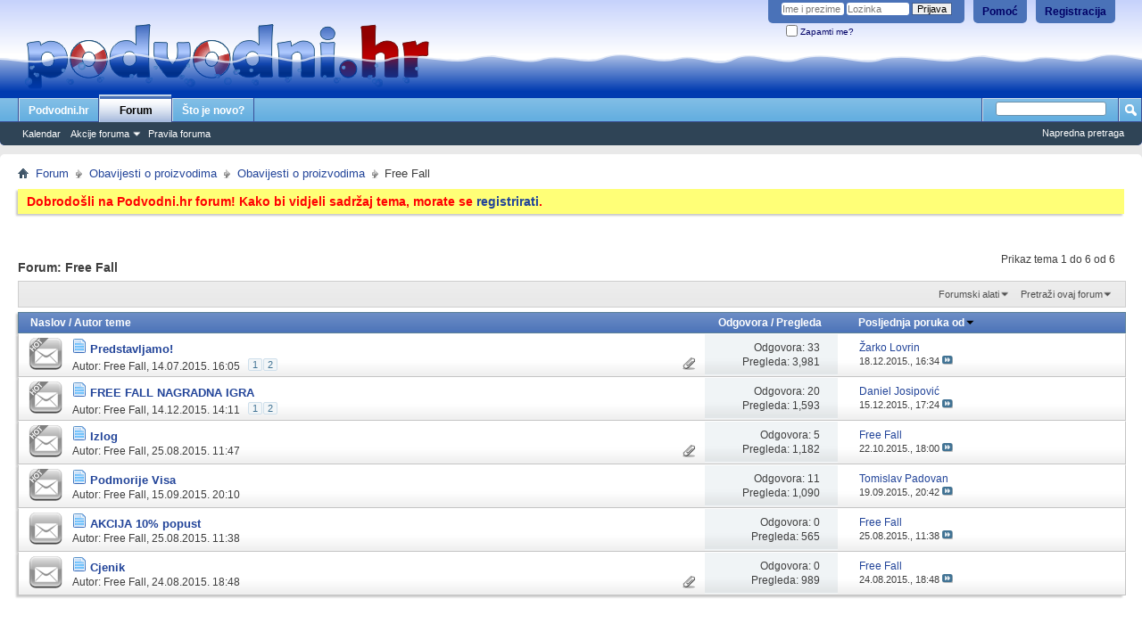

--- FILE ---
content_type: text/html; charset=utf-8
request_url: http://www.podvodni.hr/forum/forumdisplay.php/80-Free-Fall?s=98e64d5a6256c713e67466fcd31ff29e
body_size: 10885
content:
<!DOCTYPE html PUBLIC "-//W3C//DTD XHTML 1.0 Transitional//EN" "http://www.w3.org/TR/xhtml1/DTD/xhtml1-transitional.dtd">
<html xmlns="http://www.w3.org/1999/xhtml" dir="ltr" lang="hr" id="vbulletin_html">
<head>
	<meta http-equiv="Content-Type" content="text/html; charset=utf-8" />
<meta id="e_vb_meta_bburl" name="vb_meta_bburl" content="http://www.podvodni.hr/forum" />
<base href="http://www.podvodni.hr/forum/" /><!--[if IE]></base><![endif]-->
<meta name="generator" content="vBulletin 4.2.0" />

	<link rel="Shortcut Icon" href="hoba.ico" type="image/x-icon" />


		<meta name="keywords" content="Free Fall, podvodni,ribolov,riba,ribe,hrvatska,podvodni ribolov,freediving, spearfishing,ronjenje,ronjenje na dah,Apnea,dah,more,udica,scuba,aida,more,nautika,ribari,gumenjak,panula,panulavanje,peškafondo, lignje,Dalmacija,fisher,video,ulovi,burza,oprema,jadran,forum,portal" />
		<meta name="description" content="" />





	
		<script type="text/javascript" src="http://yui.yahooapis.com/combo?2.9.0/build/yuiloader-dom-event/yuiloader-dom-event.js&amp;2.9.0/build/connection/connection-min.js"></script>
	

<script type="text/javascript">
<!--
	if (typeof YAHOO === 'undefined') // Load ALL YUI Local
	{
		document.write('<script type="text/javascript" src="clientscript/yui/yuiloader-dom-event/yuiloader-dom-event.js?v=420"><\/script>');
		document.write('<script type="text/javascript" src="clientscript/yui/connection/connection-min.js?v=420"><\/script>');
		var yuipath = 'clientscript/yui';
		var yuicombopath = '';
		var remoteyui = false;
	}
	else	// Load Rest of YUI remotely (where possible)
	{
		var yuipath = 'http://yui.yahooapis.com/2.9.0/build';
		var yuicombopath = 'http://yui.yahooapis.com/combo';
		var remoteyui = true;
		if (!yuicombopath)
		{
			document.write('<script type="text/javascript" src="http://yui.yahooapis.com/2.9.0/build/connection/connection-min.js"><\/script>');
		}
	}
	var SESSIONURL = "s=1d4dfed1a67d1103dc2bf51db61ddd55&";
	var SECURITYTOKEN = "guest";
	var IMGDIR_MISC = "images/misc";
	var IMGDIR_BUTTON = "images/buttons";
	var vb_disable_ajax = parseInt("0", 10);
	var SIMPLEVERSION = "420";
	var BBURL = "http://www.podvodni.hr/forum";
	var LOGGEDIN = 0 > 0 ? true : false;
	var THIS_SCRIPT = "forumdisplay";
	var RELPATH = "forumdisplay.php/80-Free-Fall";
	var PATHS = {
		forum : "",
		cms   : "",
		blog  : ""
	};
	var AJAXBASEURL = "http://www.podvodni.hr/forum/";
// -->
</script>
<script type="text/javascript" src="http://www.podvodni.hr/forum/clientscript/vbulletin-core.js?v=420"></script>





	<link rel="stylesheet" type="text/css" href="css.php?styleid=1&amp;langid=9&amp;d=1568026591&amp;td=ltr&amp;sheet=bbcode.css,editor.css,popupmenu.css,reset-fonts.css,vbulletin.css,vbulletin-chrome.css,vbulletin-formcontrols.css," />

	<!--[if lt IE 8]>
	<link rel="stylesheet" type="text/css" href="css.php?styleid=1&amp;langid=9&amp;d=1568026591&amp;td=ltr&amp;sheet=popupmenu-ie.css,vbulletin-ie.css,vbulletin-chrome-ie.css,vbulletin-formcontrols-ie.css,editor-ie.css" />
	<![endif]-->

<script type="text/javascript">

  var _gaq = _gaq || [];
  _gaq.push(['_setAccount', 'UA-7815793-3']);
  _gaq.push(['_trackPageview']);

  (function() {
    var ga = document.createElement('script'); ga.type = 'text/javascript'; ga.async = true;
    ga.src = ('https:' == document.location.protocol ? 'https://ssl' : 'http://www') + '.google-analytics.com/ga.js';
    var s = document.getElementsByTagName('script')[0]; s.parentNode.insertBefore(ga, s);
  })();

</script>

	<title>Free Fall</title>
	
	<script type="text/javascript" src="clientscript/vbulletin_read_marker.js?v=420"></script>
	
	
		<link rel="stylesheet" type="text/css" href="css.php?styleid=1&amp;langid=9&amp;d=1568026591&amp;td=ltr&amp;sheet=toolsmenu.css,forumbits.css,forumdisplay.css,threadlist.css,options.css" />
	

	<!--[if lt IE 8]>
	<script type="text/javascript" src="clientscript/vbulletin-threadlist-ie.js?v=420"></script>
		<link rel="stylesheet" type="text/css" href="css.php?styleid=1&amp;langid=9&amp;d=1568026591&amp;td=ltr&amp;sheet=toolsmenu-ie.css,forumbits-ie.css,forumdisplay-ie.css,threadlist-ie.css,options-ie.css" />
	<![endif]-->
	<link rel="stylesheet" type="text/css" href="css.php?styleid=1&amp;langid=9&amp;d=1568026591&amp;td=ltr&amp;sheet=additional.css" />
<link rel="stylesheet" type="text/css" href="css.php?styleid=1&langid=9&d=1568026591&sheet=MARCO1_CKEditor_CSS.css" />
</head>

<body onload="countdown(year,month,day,hour,minute)">

<div class="above_body"> <!-- closing tag is in template navbar -->
<div id="header" class="floatcontainer doc_header">
	<div><a name="top" href="forum.php?s=1d4dfed1a67d1103dc2bf51db61ddd55" class="logo-image"><img src="images/podv_kolut3.png" title="Podvodni.hr - Forum za podvodni ribolov, ronjenje na dah, udičarenje, SCUBA ronjenje i sve o moru" alt="Podvodni.hr Forum" /></a></div>
	<div id="toplinks" class="toplinks">
		
			<ul class="nouser">
			
				<li><a href="register.php?s=1d4dfed1a67d1103dc2bf51db61ddd55" rel="nofollow">Registracija</a></li>
			
				<li><a rel="help" href="faq.php?s=1d4dfed1a67d1103dc2bf51db61ddd55">Pomoć</a></li>
				<li>
			<script type="text/javascript" src="clientscript/vbulletin_md5.js?v=420"></script>
			<form id="navbar_loginform" action="login.php?s=1d4dfed1a67d1103dc2bf51db61ddd55&amp;do=login" method="post" onsubmit="md5hash(vb_login_password, vb_login_md5password, vb_login_md5password_utf, 0)">
				<fieldset id="logindetails" class="logindetails">
					<div>
						<div>
					<input type="text" class="textbox default-value" name="vb_login_username" id="navbar_username" size="10" accesskey="u" tabindex="101" value="Ime i prezime" />
					<input type="password" class="textbox" tabindex="102" name="vb_login_password" id="navbar_password" size="10" />
					<input type="text" class="textbox default-value" tabindex="102" name="vb_login_password_hint" id="navbar_password_hint" size="10" value="Lozinka" style="display:none;" />
					<input type="submit" class="loginbutton" tabindex="104" value="Prijava" title="Upiši svoje korisničko ime i šifru u prostor predviđen za prijavljivanje, ili klikni na 'registriraj se' za napraviti svoj profil." accesskey="s" />
						</div>
					</div>
				</fieldset>
				<div id="remember" class="remember">
					<label for="cb_cookieuser_navbar"><input type="checkbox" name="cookieuser" value="1" id="cb_cookieuser_navbar" class="cb_cookieuser_navbar" accesskey="c" tabindex="103" /> Zapamti me?</label>
				</div>

				<input type="hidden" name="s" value="1d4dfed1a67d1103dc2bf51db61ddd55" />
				<input type="hidden" name="securitytoken" value="guest" />
				<input type="hidden" name="do" value="login" />
				<input type="hidden" name="vb_login_md5password" />
				<input type="hidden" name="vb_login_md5password_utf" />
			</form>
			<script type="text/javascript">
			YAHOO.util.Dom.setStyle('navbar_password_hint', "display", "inline");
			YAHOO.util.Dom.setStyle('navbar_password', "display", "none");
			vB_XHTML_Ready.subscribe(function()
			{
			//
				YAHOO.util.Event.on('navbar_username', "focus", navbar_username_focus);
				YAHOO.util.Event.on('navbar_username', "blur", navbar_username_blur);
				YAHOO.util.Event.on('navbar_password_hint', "focus", navbar_password_hint);
				YAHOO.util.Event.on('navbar_password', "blur", navbar_password);
			});
			
			function navbar_username_focus(e)
			{
			//
				var textbox = YAHOO.util.Event.getTarget(e);
				if (textbox.value == 'Ime i prezime')
				{
				//
					textbox.value='';
					textbox.style.color='#000000';
				}
			}

			function navbar_username_blur(e)
			{
			//
				var textbox = YAHOO.util.Event.getTarget(e);
				if (textbox.value == '')
				{
				//
					textbox.value='Ime i prezime';
					textbox.style.color='#777777';
				}
			}
			
			function navbar_password_hint(e)
			{
			//
				var textbox = YAHOO.util.Event.getTarget(e);
				
				YAHOO.util.Dom.setStyle('navbar_password_hint', "display", "none");
				YAHOO.util.Dom.setStyle('navbar_password', "display", "inline");
				YAHOO.util.Dom.get('navbar_password').focus();
			}

			function navbar_password(e)
			{
			//
				var textbox = YAHOO.util.Event.getTarget(e);
				
				if (textbox.value == '')
				{
					YAHOO.util.Dom.setStyle('navbar_password_hint', "display", "inline");
					YAHOO.util.Dom.setStyle('navbar_password', "display", "none");
				}
			}
			</script>
				</li>
				
			</ul>
		
	</div>
	<div class="ad_global_header">
		
		<div id="ad_global_header2"><div style="position:absolute;top:45px;right:5px;"></div></div>
	</div>
	<hr />
</div>

<div id="navbar" class="navbar">
	<ul id="navtabs" class="navtabs floatcontainer">
		<li>
   <a class="navtab" href="http://www.podvodni.hr" target="_blank">Podvodni.hr</a>
</li>
		
	<li class="selected" id="vbtab_forum">
		<a class="navtab" href="forum.php?s=1d4dfed1a67d1103dc2bf51db61ddd55">Forum</a>
		
			<ul class="floatcontainer">
				
					
						
							<li id="vbflink_calendar"><a href="calendar.php?s=1d4dfed1a67d1103dc2bf51db61ddd55">Kalendar</a></li>
						
					
				
					
						<li class="popupmenu" id="vbmenu_actions">
							<a href="javascript://" class="popupctrl">Akcije foruma</a>
							<ul class="popupbody popuphover">
								
									<li id="vbalink_mfr"><a href="forumdisplay.php?s=1d4dfed1a67d1103dc2bf51db61ddd55&amp;do=markread&markreadhash=guest">Označi forume pročitanima</a></li>
								
								
							</ul>
						</li>
					
				
					
						
					
				
					
						
							<li id="vsafrules_link"><a href="misc.php??s=1d4dfed1a67d1103dc2bf51db61ddd55do=vsarules">Pravila foruma</a></li>
						
					
				
				
			</ul>
		
	</li>

	<li id="vbtab_whatsnew">
		<a class="navtab" href="activity.php?s=1d4dfed1a67d1103dc2bf51db61ddd55">Što je novo?</a>
		
	</li>

		
	</ul>
	
		<div id="globalsearch" class="globalsearch">
			<form action="search.php?s=1d4dfed1a67d1103dc2bf51db61ddd55&amp;do=process" method="post" id="navbar_search" class="navbar_search">
				
				<input type="hidden" name="securitytoken" value="guest" />
				<input type="hidden" name="do" value="process" />
				<span class="textboxcontainer"><span><input type="text" value="" name="query" class="textbox" tabindex="99"/></span></span>
				<span class="buttoncontainer"><span><input type="image" class="searchbutton" src="images/buttons/search.png" name="submit" onclick="document.getElementById('navbar_search').submit;" tabindex="100"/></span></span>
			</form>
			<ul class="navbar_advanced_search">
				<li><a href="search.php?s=1d4dfed1a67d1103dc2bf51db61ddd55" accesskey="4">Napredna pretraga</a></li>
				
			</ul>
		</div>
	
</div>
</div><!-- closing div for above_body -->

<div class="body_wrapper">
<div id="breadcrumb" class="breadcrumb">
	<ul class="floatcontainer">
		<li class="navbithome"><a href="index.php?s=1d4dfed1a67d1103dc2bf51db61ddd55" accesskey="1"><img src="images/misc/navbit-home.png" alt="Home" /></a></li>
		
	<li class="navbit"><a href="forum.php?s=1d4dfed1a67d1103dc2bf51db61ddd55">Forum</a></li>

	<li class="navbit"><a href="forumdisplay.php/74-Obavijesti-o-proizvodima?s=1d4dfed1a67d1103dc2bf51db61ddd55">Obavijesti o proizvodima</a></li>

	<li class="navbit"><a href="forumdisplay.php/59-Obavijesti-o-proizvodima?s=1d4dfed1a67d1103dc2bf51db61ddd55">Obavijesti o proizvodima</a></li>

		
	<li class="navbit lastnavbit"><span>Free Fall</span></li>

	</ul>
	<hr />
</div>





	<form action="profile.php?do=dismissnotice" method="post" id="notices" class="notices">
		<input type="hidden" name="do" value="dismissnotice" />
		<input type="hidden" name="s" value="s=1d4dfed1a67d1103dc2bf51db61ddd55&amp;" />
		<input type="hidden" name="securitytoken" value="guest" />
		<input type="hidden" id="dismiss_notice_hidden" name="dismiss_noticeid" value="" />
		<input type="hidden" name="url" value="" />
		<ol>
			<li class="restore" id="navbar_notice_5">
	
	<div style="color:red; font-size:14px; font-weight:bold;">Dobrodošli na Podvodni.hr forum! Kako bi vidjeli sadržaj tema, morate se <a href="register.php"><b>registrirati</b></a>.</div>
</li>
		</ol>
	</form>





<div id="above_threadlist" class="above_threadlist">

	
	<div class="threadpagenav">
		
		<div id="threadpagestats" class="threadpagestats">Prikaz tema 1 do 6 od 6</div>
	</div>
	
</div>
<div id="pagetitle" class="pagetitle">
	<h1>Forum: <span class="forumtitle">Free Fall</span></h1>
	
</div>

	
	<div id="above_threadlist_controls" class="above_threadlist_controls toolsmenu">
		<div>
		<ul class="popupgroup forumdisplaypopups" id="forumdisplaypopups">
			<li class="popupmenu nohovermenu" id="forumtools">
				<h6><a href="javascript://" class="popupctrl" rel="nofollow">Forumski alati</a></h6>
				<ul class="popupbody popuphover">
					
						<li>
							<a href="forumdisplay.php?s=1d4dfed1a67d1103dc2bf51db61ddd55&amp;do=markread&amp;f=80&amp;markreadhash=guest" rel="nofollow" onclick="return mark_forum_and_threads_read(80);">
								Označi ovaj forum kao pročitan
							</a>
						</li>
						
					<li><a href="forumdisplay.php/59-Obavijesti-o-proizvodima?s=1d4dfed1a67d1103dc2bf51db61ddd55" rel="nofollow">Pogledaj parent forum</a></li>
				</ul>
			</li>
                        
			<li class="popupmenu nohovermenu forumsearch menusearch" id="forumsearch">
				<h6><a href="javascript://" class="popupctrl">Pretraži ovaj forum</a></h6>
				<form action="search.php?do=process" method="get">
				<ul class="popupbody popuphover">
					<li>
						<input type="text" class="searchbox" name="q" value="Traži..." />
						<input type="submit" class="button" value="Traži" />
					</li>
					<li class="formsubmit" id="popupsearch">
						<div class="submitoptions">
							<label><input type="radio" name="showposts" value="0" checked="checked" /> Prikaži teme</label>
							<label><input type="radio" name="showposts" value="1" /> Prikaži poruke</label>
						</div>
						<div class="advancedsearchlink"><a href="search.php?s=1d4dfed1a67d1103dc2bf51db61ddd55&amp;search_type=1&amp;contenttype=vBForum_Post&amp;forumchoice[]=80" rel="nofollow">Napredna pretraga</a></div>

					</li>
				</ul>
				<input type="hidden" name="s" value="1d4dfed1a67d1103dc2bf51db61ddd55" />
				<input type="hidden" name="securitytoken" value="guest" />
				<input type="hidden" name="do" value="process" />
				<input type="hidden" name="contenttype" value="vBForum_Post" />
				<input type="hidden" name="forumchoice[]" value="80" />
				<input type="hidden" name="childforums" value="1" />
				<input type="hidden" name="exactname" value="1" />
				</form>
			</li>
			



		</ul>
			
		</div>
	</div>
	






<div id="threadlist" class="threadlist">
	<form id="thread_inlinemod_form" action="inlinemod.php?forumid=80" method="post">
		<h2 class="hidden">Teme na forumu</h2>

		<div>
			<div class="threadlisthead table">
				<div>
				<span class="threadinfo">
					<span class="threadtitle">
						<a href="forumdisplay.php/80-Free-Fall?s=1d4dfed1a67d1103dc2bf51db61ddd55&amp;sort=title&amp;order=asc" rel="nofollow">Naslov</a> /
						<a href="forumdisplay.php/80-Free-Fall?s=1d4dfed1a67d1103dc2bf51db61ddd55&amp;sort=postusername&amp;order=asc" rel="nofollow">Autor teme</a>
					</span>
				</span>
				

					<span class="threadstats td"><a href="forumdisplay.php/80-Free-Fall?s=1d4dfed1a67d1103dc2bf51db61ddd55&amp;sort=replycount&amp;order=desc" rel="nofollow">Odgovora</a> / <a href="forumdisplay.php/80-Free-Fall?s=1d4dfed1a67d1103dc2bf51db61ddd55&amp;sort=views&amp;order=desc" rel="nofollow">Pregleda</a></span>
					<span class="threadlastpost td"><a href="forumdisplay.php/80-Free-Fall?s=1d4dfed1a67d1103dc2bf51db61ddd55&amp;sort=lastpost&amp;order=asc" rel="nofollow">Posljednja poruka od<img class="sortarrow" src="images/buttons/sortarrow-asc.png" alt="Preokrenuti  način slaganja" border="0" /></a></span>
					
				
				</div>
			</div>

			
			
				<ol id="threads" class="threads">
					<li class="threadbit hot attachments" id="thread_13124">
	<div class="rating0 nonsticky">
		<div class="threadinfo" title="">
			<!--  status icon block -->
			<a class="threadstatus" rel="vB::AJAX" ></a>

			<!-- title / author block -->
			<div class="inner">
				<h3 class="threadtitle">
                    	

                    
                            <img src="images/icons/icon1.png" alt="" border="0" />
                    

					
                                        
 					
                	<a class="title" href="showthread.php/13124-Predstavljamo%21?s=1d4dfed1a67d1103dc2bf51db61ddd55" id="thread_title_13124">Predstavljamo!</a>
				</h3>

				<div class="threadmeta">				
					<div class="author">
												
						
							<span class="label">Autor:&nbsp;<a href="member.php/4602-Free-Fall?s=1d4dfed1a67d1103dc2bf51db61ddd55" class="username understate" title="Autor: Free Fall, 14.07.2015. 16:05">Free Fall</a>,&nbsp;14.07.2015.&nbsp;16:05</span>
						
						
						
							<dl class="pagination" id="pagination_threadbit_13124">
								<dt class="label">2 Stranice <span class="separator">&bull;</span></dt>
								<dd>
									 <span><a href="showthread.php/13124-Predstavljamo%21?s=1d4dfed1a67d1103dc2bf51db61ddd55">1</a></span> <span><a href="showthread.php/13124-Predstavljamo%21/page2?s=1d4dfed1a67d1103dc2bf51db61ddd55">2</a></span>
									
								</dd>
							</dl>
						
						<!-- iconinfo -->
						<div class="threaddetails td">
							<div class="threaddetailicons">
								
								
								
								
								
									<a href="javascript://" onclick="attachments(13124); return false"> <img src="images/misc/paperclip.png" border="0" alt="6 privitak(a)" /></a>
								
								
							</div>
						</div>
					</div>
					
				</div>

			</div>
		</div>
		
		<!-- threadstats -->
		
		<ul class="threadstats td alt" title="">
			
				<li>Odgovora: <a href="misc.php?do=whoposted&amp;t=13124" onclick="who(13124); return false;" class="understate">33</a></li>
				<li>Pregleda: 3,981</li>
			
			<li class="hidden">Ocjenjivanje0 / 5</li>
		</ul>
							
		<!-- lastpost -->
		<dl class="threadlastpost td">
		
			<dt class="lastpostby hidden">Posljednja poruka od</dt>
			<dd><div class="popupmenu memberaction">
	<a class="username offline popupctrl" href="member.php/711-%C5%BDarko-Lovrin?s=1d4dfed1a67d1103dc2bf51db61ddd55" title="Žarko Lovrin je odsutan"><strong>Žarko Lovrin</strong></a>
	<ul class="popupbody popuphover memberaction_body">
		<li class="left">
			<a href="member.php/711-%C5%BDarko-Lovrin?s=1d4dfed1a67d1103dc2bf51db61ddd55" class="siteicon_profile">
				Vidi profil
			</a>
		</li>
		
		<li class="right">
			<a href="search.php?s=1d4dfed1a67d1103dc2bf51db61ddd55&amp;do=finduser&amp;userid=711&amp;contenttype=vBForum_Post&amp;showposts=1" class="siteicon_forum" rel="nofollow">
				View Forum Posts
			</a>
		</li>
		
		
		
		
		
		
		
		

		

		
		
	</ul>
</div></dd>
			<dd>18.12.2015., <span class="time">16:34</span>
			<a href="showthread.php/13124-Predstavljamo%21?s=1d4dfed1a67d1103dc2bf51db61ddd55&amp;p=228102#post228102" class="lastpostdate understate" title="Idi na posljednju poruku"><img src="images/buttons/lastpost-right.png" alt="Idi na posljednju poruku" /></a>
			</dd>
		
		</dl>

		
		
		
		
	</div>
</li><li class="threadbit hot" id="thread_14210">
	<div class="rating0 nonsticky">
		<div class="threadinfo" title="">
			<!--  status icon block -->
			<a class="threadstatus" rel="vB::AJAX" ></a>

			<!-- title / author block -->
			<div class="inner">
				<h3 class="threadtitle">
                    	

                    
                            <img src="images/icons/icon1.png" alt="" border="0" />
                    

					
                                        
 					
                	<a class="title" href="showthread.php/14210-FREE-FALL-NAGRADNA-IGRA?s=1d4dfed1a67d1103dc2bf51db61ddd55" id="thread_title_14210">FREE FALL NAGRADNA IGRA</a>
				</h3>

				<div class="threadmeta">				
					<div class="author">
												
						
							<span class="label">Autor:&nbsp;<a href="member.php/4602-Free-Fall?s=1d4dfed1a67d1103dc2bf51db61ddd55" class="username understate" title="Autor: Free Fall, 14.12.2015. 14:11">Free Fall</a>,&nbsp;14.12.2015.&nbsp;14:11</span>
						
						
						
							<dl class="pagination" id="pagination_threadbit_14210">
								<dt class="label">2 Stranice <span class="separator">&bull;</span></dt>
								<dd>
									 <span><a href="showthread.php/14210-FREE-FALL-NAGRADNA-IGRA?s=1d4dfed1a67d1103dc2bf51db61ddd55">1</a></span> <span><a href="showthread.php/14210-FREE-FALL-NAGRADNA-IGRA/page2?s=1d4dfed1a67d1103dc2bf51db61ddd55">2</a></span>
									
								</dd>
							</dl>
						
						<!-- iconinfo -->
						<div class="threaddetails td">
							<div class="threaddetailicons">
								
								
								
								
								
								
							</div>
						</div>
					</div>
					
				</div>

			</div>
		</div>
		
		<!-- threadstats -->
		
		<ul class="threadstats td alt" title="">
			
				<li>Odgovora: <a href="misc.php?do=whoposted&amp;t=14210" onclick="who(14210); return false;" class="understate">20</a></li>
				<li>Pregleda: 1,593</li>
			
			<li class="hidden">Ocjenjivanje0 / 5</li>
		</ul>
							
		<!-- lastpost -->
		<dl class="threadlastpost td">
		
			<dt class="lastpostby hidden">Posljednja poruka od</dt>
			<dd><div class="popupmenu memberaction">
	<a class="username offline popupctrl" href="member.php/1738-Daniel-Josipovi%C4%87?s=1d4dfed1a67d1103dc2bf51db61ddd55" title="Daniel Josipović je odsutan"><strong>Daniel Josipović</strong></a>
	<ul class="popupbody popuphover memberaction_body">
		<li class="left">
			<a href="member.php/1738-Daniel-Josipovi%C4%87?s=1d4dfed1a67d1103dc2bf51db61ddd55" class="siteicon_profile">
				Vidi profil
			</a>
		</li>
		
		<li class="right">
			<a href="search.php?s=1d4dfed1a67d1103dc2bf51db61ddd55&amp;do=finduser&amp;userid=1738&amp;contenttype=vBForum_Post&amp;showposts=1" class="siteicon_forum" rel="nofollow">
				View Forum Posts
			</a>
		</li>
		
		
		
		
		
		
		
		

		

		
		
	</ul>
</div></dd>
			<dd>15.12.2015., <span class="time">17:24</span>
			<a href="showthread.php/14210-FREE-FALL-NAGRADNA-IGRA?s=1d4dfed1a67d1103dc2bf51db61ddd55&amp;p=227687#post227687" class="lastpostdate understate" title="Idi na posljednju poruku"><img src="images/buttons/lastpost-right.png" alt="Idi na posljednju poruku" /></a>
			</dd>
		
		</dl>

		
		
		
		
	</div>
</li><li class="threadbit hot attachments" id="thread_13428">
	<div class="rating0 nonsticky">
		<div class="threadinfo" title="">
			<!--  status icon block -->
			<a class="threadstatus" rel="vB::AJAX" ></a>

			<!-- title / author block -->
			<div class="inner">
				<h3 class="threadtitle">
                    	

                    
                            <img src="images/icons/icon1.png" alt="" border="0" />
                    

					
                                        
 					
                	<a class="title" href="showthread.php/13428-Izlog?s=1d4dfed1a67d1103dc2bf51db61ddd55" id="thread_title_13428">Izlog</a>
				</h3>

				<div class="threadmeta">				
					<div class="author">
												
						
							<span class="label">Autor:&nbsp;<a href="member.php/4602-Free-Fall?s=1d4dfed1a67d1103dc2bf51db61ddd55" class="username understate" title="Autor: Free Fall, 25.08.2015. 11:47">Free Fall</a>,&nbsp;25.08.2015.&nbsp;11:47</span>
						
						
						
						<!-- iconinfo -->
						<div class="threaddetails td">
							<div class="threaddetailicons">
								
								
								
								
								
									<a href="javascript://" onclick="attachments(13428); return false"> <img src="images/misc/paperclip.png" border="0" alt="8 privitak(a)" /></a>
								
								
							</div>
						</div>
					</div>
					
				</div>

			</div>
		</div>
		
		<!-- threadstats -->
		
		<ul class="threadstats td alt" title="">
			
				<li>Odgovora: <a href="misc.php?do=whoposted&amp;t=13428" onclick="who(13428); return false;" class="understate">5</a></li>
				<li>Pregleda: 1,182</li>
			
			<li class="hidden">Ocjenjivanje0 / 5</li>
		</ul>
							
		<!-- lastpost -->
		<dl class="threadlastpost td">
		
			<dt class="lastpostby hidden">Posljednja poruka od</dt>
			<dd><div class="popupmenu memberaction">
	<a class="username offline popupctrl" href="member.php/4602-Free-Fall?s=1d4dfed1a67d1103dc2bf51db61ddd55" title="Free Fall je odsutan"><strong>Free Fall</strong></a>
	<ul class="popupbody popuphover memberaction_body">
		<li class="left">
			<a href="member.php/4602-Free-Fall?s=1d4dfed1a67d1103dc2bf51db61ddd55" class="siteicon_profile">
				Vidi profil
			</a>
		</li>
		
		<li class="right">
			<a href="search.php?s=1d4dfed1a67d1103dc2bf51db61ddd55&amp;do=finduser&amp;userid=4602&amp;contenttype=vBForum_Post&amp;showposts=1" class="siteicon_forum" rel="nofollow">
				View Forum Posts
			</a>
		</li>
		
		
		
		
		
		
		
		

		

		
		
	</ul>
</div></dd>
			<dd>22.10.2015., <span class="time">18:00</span>
			<a href="showthread.php/13428-Izlog?s=1d4dfed1a67d1103dc2bf51db61ddd55&amp;p=221493#post221493" class="lastpostdate understate" title="Idi na posljednju poruku"><img src="images/buttons/lastpost-right.png" alt="Idi na posljednju poruku" /></a>
			</dd>
		
		</dl>

		
		
		
		
	</div>
</li><li class="threadbit hot" id="thread_13572">
	<div class="rating0 nonsticky">
		<div class="threadinfo" title="">
			<!--  status icon block -->
			<a class="threadstatus" rel="vB::AJAX" ></a>

			<!-- title / author block -->
			<div class="inner">
				<h3 class="threadtitle">
                    	

                    
                            <img src="images/icons/icon1.png" alt="" border="0" />
                    

					
                                        
 					
                	<a class="title" href="showthread.php/13572-Podmorije-Visa?s=1d4dfed1a67d1103dc2bf51db61ddd55" id="thread_title_13572">Podmorije Visa</a>
				</h3>

				<div class="threadmeta">				
					<div class="author">
												
						
							<span class="label">Autor:&nbsp;<a href="member.php/4602-Free-Fall?s=1d4dfed1a67d1103dc2bf51db61ddd55" class="username understate" title="Autor: Free Fall, 15.09.2015. 20:10">Free Fall</a>,&nbsp;15.09.2015.&nbsp;20:10</span>
						
						
						
						<!-- iconinfo -->
						<div class="threaddetails td">
							<div class="threaddetailicons">
								
								
								
								
								
								
							</div>
						</div>
					</div>
					
				</div>

			</div>
		</div>
		
		<!-- threadstats -->
		
		<ul class="threadstats td alt" title="">
			
				<li>Odgovora: <a href="misc.php?do=whoposted&amp;t=13572" onclick="who(13572); return false;" class="understate">11</a></li>
				<li>Pregleda: 1,090</li>
			
			<li class="hidden">Ocjenjivanje0 / 5</li>
		</ul>
							
		<!-- lastpost -->
		<dl class="threadlastpost td">
		
			<dt class="lastpostby hidden">Posljednja poruka od</dt>
			<dd><div class="popupmenu memberaction">
	<a class="username offline popupctrl" href="member.php/842-Tomislav-Padovan?s=1d4dfed1a67d1103dc2bf51db61ddd55" title="Tomislav Padovan je odsutan"><strong>Tomislav Padovan</strong></a>
	<ul class="popupbody popuphover memberaction_body">
		<li class="left">
			<a href="member.php/842-Tomislav-Padovan?s=1d4dfed1a67d1103dc2bf51db61ddd55" class="siteicon_profile">
				Vidi profil
			</a>
		</li>
		
		<li class="right">
			<a href="search.php?s=1d4dfed1a67d1103dc2bf51db61ddd55&amp;do=finduser&amp;userid=842&amp;contenttype=vBForum_Post&amp;showposts=1" class="siteicon_forum" rel="nofollow">
				View Forum Posts
			</a>
		</li>
		
		
		
		
		
		
		
		

		

		
		
	</ul>
</div></dd>
			<dd>19.09.2015., <span class="time">20:42</span>
			<a href="showthread.php/13572-Podmorije-Visa?s=1d4dfed1a67d1103dc2bf51db61ddd55&amp;p=217429#post217429" class="lastpostdate understate" title="Idi na posljednju poruku"><img src="images/buttons/lastpost-right.png" alt="Idi na posljednju poruku" /></a>
			</dd>
		
		</dl>

		
		
		
		
	</div>
</li><li class="threadbit " id="thread_13427">
	<div class="rating0 nonsticky">
		<div class="threadinfo" title="">
			<!--  status icon block -->
			<a class="threadstatus" rel="vB::AJAX" ></a>

			<!-- title / author block -->
			<div class="inner">
				<h3 class="threadtitle">
                    	

                    
                            <img src="images/icons/icon1.png" alt="" border="0" />
                    

					
                                        
 					
                	<a class="title" href="showthread.php/13427-AKCIJA-10-popust?s=1d4dfed1a67d1103dc2bf51db61ddd55" id="thread_title_13427">AKCIJA 10% popust</a>
				</h3>

				<div class="threadmeta">				
					<div class="author">
												
						
							<span class="label">Autor:&nbsp;<a href="member.php/4602-Free-Fall?s=1d4dfed1a67d1103dc2bf51db61ddd55" class="username understate" title="Autor: Free Fall, 25.08.2015. 11:38">Free Fall</a>,&nbsp;25.08.2015.&nbsp;11:38</span>
						
						
						
						<!-- iconinfo -->
						<div class="threaddetails td">
							<div class="threaddetailicons">
								
								
								
								
								
								
							</div>
						</div>
					</div>
					
				</div>

			</div>
		</div>
		
		<!-- threadstats -->
		
		<ul class="threadstats td alt" title="">
			
				<li>Odgovora: <a href="misc.php?do=whoposted&amp;t=13427" onclick="who(13427); return false;" class="understate">0</a></li>
				<li>Pregleda: 565</li>
			
			<li class="hidden">Ocjenjivanje0 / 5</li>
		</ul>
							
		<!-- lastpost -->
		<dl class="threadlastpost td">
		
			<dt class="lastpostby hidden">Posljednja poruka od</dt>
			<dd><div class="popupmenu memberaction">
	<a class="username offline popupctrl" href="member.php/4602-Free-Fall?s=1d4dfed1a67d1103dc2bf51db61ddd55" title="Free Fall je odsutan"><strong>Free Fall</strong></a>
	<ul class="popupbody popuphover memberaction_body">
		<li class="left">
			<a href="member.php/4602-Free-Fall?s=1d4dfed1a67d1103dc2bf51db61ddd55" class="siteicon_profile">
				Vidi profil
			</a>
		</li>
		
		<li class="right">
			<a href="search.php?s=1d4dfed1a67d1103dc2bf51db61ddd55&amp;do=finduser&amp;userid=4602&amp;contenttype=vBForum_Post&amp;showposts=1" class="siteicon_forum" rel="nofollow">
				View Forum Posts
			</a>
		</li>
		
		
		
		
		
		
		
		

		

		
		
	</ul>
</div></dd>
			<dd>25.08.2015., <span class="time">11:38</span>
			<a href="showthread.php/13427-AKCIJA-10-popust?s=1d4dfed1a67d1103dc2bf51db61ddd55&amp;p=215299#post215299" class="lastpostdate understate" title="Idi na posljednju poruku"><img src="images/buttons/lastpost-right.png" alt="Idi na posljednju poruku" /></a>
			</dd>
		
		</dl>

		
		
		
		
	</div>
</li><li class="threadbit  attachments" id="thread_13425">
	<div class="rating0 nonsticky">
		<div class="threadinfo" title="">
			<!--  status icon block -->
			<a class="threadstatus" rel="vB::AJAX" ></a>

			<!-- title / author block -->
			<div class="inner">
				<h3 class="threadtitle">
                    	

                    
                            <img src="images/icons/icon1.png" alt="" border="0" />
                    

					
                                        
 					
                	<a class="title" href="showthread.php/13425-Cjenik?s=1d4dfed1a67d1103dc2bf51db61ddd55" id="thread_title_13425">Cjenik</a>
				</h3>

				<div class="threadmeta">				
					<div class="author">
												
						
							<span class="label">Autor:&nbsp;<a href="member.php/4602-Free-Fall?s=1d4dfed1a67d1103dc2bf51db61ddd55" class="username understate" title="Autor: Free Fall, 24.08.2015. 18:48">Free Fall</a>,&nbsp;24.08.2015.&nbsp;18:48</span>
						
						
						
						<!-- iconinfo -->
						<div class="threaddetails td">
							<div class="threaddetailicons">
								
								
								
								
								
									<a href="javascript://" onclick="attachments(13425); return false"> <img src="images/misc/paperclip.png" border="0" alt="1 privitak(a)" /></a>
								
								
							</div>
						</div>
					</div>
					
				</div>

			</div>
		</div>
		
		<!-- threadstats -->
		
		<ul class="threadstats td alt" title="">
			
				<li>Odgovora: <a href="misc.php?do=whoposted&amp;t=13425" onclick="who(13425); return false;" class="understate">0</a></li>
				<li>Pregleda: 989</li>
			
			<li class="hidden">Ocjenjivanje0 / 5</li>
		</ul>
							
		<!-- lastpost -->
		<dl class="threadlastpost td">
		
			<dt class="lastpostby hidden">Posljednja poruka od</dt>
			<dd><div class="popupmenu memberaction">
	<a class="username offline popupctrl" href="member.php/4602-Free-Fall?s=1d4dfed1a67d1103dc2bf51db61ddd55" title="Free Fall je odsutan"><strong>Free Fall</strong></a>
	<ul class="popupbody popuphover memberaction_body">
		<li class="left">
			<a href="member.php/4602-Free-Fall?s=1d4dfed1a67d1103dc2bf51db61ddd55" class="siteicon_profile">
				Vidi profil
			</a>
		</li>
		
		<li class="right">
			<a href="search.php?s=1d4dfed1a67d1103dc2bf51db61ddd55&amp;do=finduser&amp;userid=4602&amp;contenttype=vBForum_Post&amp;showposts=1" class="siteicon_forum" rel="nofollow">
				View Forum Posts
			</a>
		</li>
		
		
		
		
		
		
		
		

		

		
		
	</ul>
</div></dd>
			<dd>24.08.2015., <span class="time">18:48</span>
			<a href="showthread.php/13425-Cjenik?s=1d4dfed1a67d1103dc2bf51db61ddd55&amp;p=215282#post215282" class="lastpostdate understate" title="Idi na posljednju poruku"><img src="images/buttons/lastpost-right.png" alt="Idi na posljednju poruku" /></a>
			</dd>
		
		</dl>

		
		
		
		
	</div>
</li>
				</ol>
			
		</div>
		<hr />

		<div class="noinlinemod forumfoot">
		
		</div>

		<input type="hidden" name="url" value="" />
		<input type="hidden" name="s" value="1d4dfed1a67d1103dc2bf51db61ddd55" />
		<input type="hidden" name="securitytoken" value="guest" />
		<input type="hidden" name="forumid" value="80" />
	</form>
</div>



<div id="below_threadlist" class="noinlinemod below_threadlist">
	
	<div class="threadpagenav nopagenav">
		
		
	</div>
</div>

<div id="forum_info_options" class="forum_info block">
	

	
	

	<div class="collapse">
		<a class="collapse" id="collapse_forum_options" href="forumdisplay.php/80-Free-Fall#top"><img src="images/buttons/collapse_40b.png" alt="" /></a>
		<h4 class="forumoptiontitle blockhead">Opcije prikaza tema</h4>
	</div>
	<div id="forum_options" class="forum_info_form_block">
		<form id="forum_display_options" action="forumdisplay.php" method="get" class="forum_info_form blockbody formcontrols floatcontainer">
			<input type="hidden" name="s" value="1d4dfed1a67d1103dc2bf51db61ddd55" />
			<input type="hidden" name="f" value="80" />
			<input type="hidden" name="page" value="1" />
			<input type="hidden" name="pp" value="30" />
			<div>
				<div class="options_input_block">
					<label for="sel_daysprune">Prikaži teme od...</label>
					<select class="primary" id="sel_daysprune" name="daysprune">
						<option value="1" >Jučer</option>
						<option value="2" >Posljednja 2 dana</option>
						<option value="7" >Prošli tjedan</option>
						<option value="10" >Posljednjih 10 dana</option>
						<option value="14" >Posljednja 2 tjedna</option>
						<option value="30" >Posljednji mjesec</option>
						<option value="45" >Posljednjih 45 dana</option>
						<option value="60" >Posljednja 2 mjeseca</option>
						<option value="75" >Posljednjih 75 dana</option>
						<option value="100" >Posljednjih 100 dana</option>
						<option value="365" >Prošle godine</option>
						<option value="-1" selected="selected">Početak</option>
					</select>
					<p class="description">Use this control to limit the display of threads to those newer than the specified time frame.</p>
				</div>
				<div class="options_input_block">
					<label for="sel_sort">Sortiraj teme po:</label>
					<select class="primary" id="sel_sort" name="sort">
						<option value="title" >Naslov teme</option>
						<option value="lastpost" selected="selected">Vrijeme posljednje poruke</option>
						<option value="dateline" >Vrijeme početka teme</option>
						<option value="replycount" >Broj odgovora</option>
						<option value="views" >Broj čitanja</option>
						<option value="postusername" >Autor teme</option>
						<option value="voteavg" >Ocjenjivanje teme</option>
					</select>
					<p class="description">Allows you to choose the data by which the thread list will be sorted.</p>
				</div>
				
				<!-- Group of Radio Buttons -->
				<div class="options_input_block">
					<p class="label">Redoslijed tema...</p>
					<ul class="checkradio group">
						<li><label for="radio_asc"><input type="radio" name="order" id="radio_asc" value="asc"  /> rastući</label></li>
						<li><label for="radio_dsc"><input type="radio" name="order" id="radio_dsc" value="desc" checked="checked" /> opadajući</label></li>
					</ul>
					<p class="description">Note: when sorting by date, 'descending order' will show the newest results first.</p>
				</div>
				
			</div>
			<div class="options_input_wrapper">
				<div class="options_input_block">
					<div class="group">
						<input type="submit" class="button" value="Prikaži teme" />
					</div>
				</div>
			</div>
		</form>
	</div>
	
	<div class="options_block_container">
	
		<div class="options_block">
		<div class="collapse options_correct">
			<a class="collapse" id="collapse_forum_icon_legend" href="forumdisplay.php/80-Free-Fall#top"><img src="images/buttons/collapse_40b.png" alt="" /></a>
			<h4 class="blockhead">Tumač ikona</h4>
		</div>
		<div id="forum_icon_legend" class="forum_info_block blockbody formcontrols options_correct">
			<dl id="icon_legends" class="forum_info_subblock icon_legends">
				<dt><img src="images/statusicon_custom/thread_new-16.png" alt="Novi postovi" /></dt><dd>Novi postovi</dd>
				<dt><img src="images/statusicon_custom/thread-16-right.png" alt="Nema novih poruka" /></dt><dd>Nema novih poruka</dd>
				
				<dt><img src="images/statusicon_custom/thread_hot_new-16.png" alt="Više od 40 odgovora ili 1000 čitanja" /></dt><dd>Vruće teme s novim porukama</dd>
				<dt><img src="images/statusicon_custom/thread_hot-16.png" alt="Više od 40 odgovora ili 1000 čitanja" /></dt><dd>Vruće teme bez novih poruka</dd>
				
				<dt><img src="images/statusicon_custom/thread_lock-16.png" alt="Zaključana tema" /></dt><dd>Tema je zatvorena</dd>
				<dt><img src="images/statusicon_custom/thread_dot-16-right.png" alt="Tema sadrži poruku koju ste vi pisali" /></dt><dd>Pisali ste u ovoj temi</dd>
			</dl>
		</div>
	</div>
	<div class="options_block2">
		<div class="collapse options_correct">
			<a class="collapse" id="collapse_posting_rules" href="forumdisplay.php/80-Free-Fall#top"><img src="images/buttons/collapse_40b.png" alt="" /></a>
			<h4 class="blockhead">Pravila pisanja poruke</h4>
		</div>
		<div id="posting_rules" class="forum_info_block blockbody formcontrols floatcontainer options_correct">
			
<div id="forumrules" class="info_subblock">

	<ul class="youcandoblock">
		<li><strong>Ne možete</strong> otvoriti novu temu</li>
		<li><strong>Ne možete</strong> ostaviti odgovor</li>
		<li><strong>Ne možete</strong> stavljati privitke</li>
		<li><strong>Ne možete</strong> uređivati svoje postove</li>
		<li>&nbsp;</li>
	</ul>
	<div class="bbcodeblock">
		<ul>
			<li><a href="misc.php?s=1d4dfed1a67d1103dc2bf51db61ddd55&amp;do=bbcode" target="_blank">BB kod</a> je <strong>Uključeno</strong></li>
			<li><a href="misc.php?s=1d4dfed1a67d1103dc2bf51db61ddd55&amp;do=showsmilies" target="_blank">Smajlići</a> su <strong>Uključeno</strong></li>
			<li><a href="misc.php?s=1d4dfed1a67d1103dc2bf51db61ddd55&amp;do=bbcode#imgcode" target="_blank">[IMG]</a> kod je <strong>Uključeno</strong></li>
			<li><a href="misc.php?s=1d4dfed1a67d1103dc2bf51db61ddd55&amp;do=bbcode#videocode" target="_blank">[VIDEO]</a> kod je <strong>Uključeno</strong></li>
			<li>HTML kod je <strong>Isključeno</strong></li>
		</ul>
	</div>
	<p class="rules_link"><a href="showthread.php?s=1d4dfed1a67d1103dc2bf51db61ddd55&amp;t=62" target="_blank">Pravila foruma</a></p>

</div>

		</div>
	</div>
	
	</div>
</div>
<script type="text/javascript">
<!--
vbphrase['doubleclick_forum_markread'] = "Dvaput klikni ovu ikonu da bi označio forum i njegov sadržaj pročitanim";
init_forum_readmarker_system();
//-->
</script>

<div style="clear: left">
  
  <div id="ad_global_above_footer"><div style="text-align:center;">

<div style="width:180px;height:60px; margin:10px; display:inline-block;"><a href="http://www.apnos.hr" target="_blank"><img src="images/banners/apnos.png" alt="Apnos"/></a></div>

<div style="width:180px;height:60px; margin:10px; display:inline-block;"><a href="http://baracuda.com.hr" target="_blank"><img src="images/banners/baracuda.png" alt="Baracuda"/></a></div>

<div style="width:180px;height:60px; margin:10px; display:inline-block;"><a href="http://www.blacktech.equipment" target="_blank"><img src="images/banners/blacktech.png" alt="Blacktech"/></a></div>

<div style="width:180px;height:60px; margin:10px; display:inline-block;"><a href="http://www.di-nautika.hr" target="_blank"><img src="images/banners/di-nautika.png" alt="Di-Nautika"/></a></div>

<div style="width:180px;height:60px; margin:10px; display:inline-block;"><a href="http://www.dive-in.com.hr" target="_blank"><img src="images/banners/dive-in.png" alt="Dive in"/></a></div>

<div style="width:180px;height:60px; margin:10px; display:inline-block;"><a href="http://www.divestore.hr" target="_blank"><img src="images/banners/divestore.png" alt="Divestore"/></a></div>

<div style="width:180px;height:60px; margin:10px; display:inline-block;"><a href="http://www.dragorlux.hr" target="_blank"><img src="images/banners/dragorlux2.png" alt="Dragorlux"/></a></div>

<div style="width:180px;height:60px; margin:10px; display:inline-block;"><a href="https://www.garmin.com/hr-HR/" target="_blank"><img src="images/banners/garmin.png" alt="Garmin"/></a></div>

<div style="width:180px;height:60px; margin:10px; display:inline-block;"><a href="http://www.facebook.com/pages/Gladiator-Spearguns/206182056209362" target="_blank"><img src="images/banners/gladiator.png" alt="Gladiator"/></a></div>

<div style="width:180px;height:60px; margin:10px; display:inline-block;"><a href="http://granda-sub.com" target="_blank"><img src="images/banners/granda.png" alt="Granda"/></a></div>

<div style="width:180px;height:60px; margin:10px; display:inline-block;"><a href="http://www.lica.hr" target="_blank"><img src="images/banners/lica.png" alt="Lica"/></a></div>

<div style="width:180px;height:60px; margin:10px; display:inline-block;"><a href="https://www.facebook.com/neveraboats/" target="_blank"><img src="images/banners/metamarine.png" alt="Metamarine"/></a></div>

<div style="width:180px;height:60px; margin:10px; display:inline-block;"><a href="https://www.neocarbone.com" target="_blank"><img src="images/banners/neo_carbone.png" alt="Neo Carbone"/></a></div>

<div style="width:180px;height:60px; margin:10px; display:inline-block;"><a href="http://www.phoenixmarine.hr" target="_blank"><img src="images/banners/phoenix.png" alt="Phoenix Marine"/></a></div>

<div style="width:180px;height:60px; margin:10px; display:inline-block;"><a href="https://www.facebook.com/Shadowspearguns" target="_blank"><img src="images/banners/shadow.png" alt="Shadow"/></a></div>

<div style="width:180px;height:60px; margin:10px; display:inline-block;"><a href="https://www.facebook.com/pages/Tristan/452380864864454" target="_blank"><img src="images/banners/tristan.png" alt="Tristan"/></a></div>

<div style="width:180px;height:60px; margin:10px; display:inline-block;"><a href="http://www.veliko-plavetnilo.hr" target="_blank"><img src="images/banners/rogi.png" alt="Rogi ribaru"/></a></div>

<div style="width:180px;height:60px; margin:10px; display:inline-block;"><a href="http://scorpiospearguns.com" target="_blank"><img src="images/banners/scorpio.png" alt="Scorpio spearguns"/></a></div>

<div style="width:180px;height:60px; margin:10px; display:inline-block;"><a href="http://www.scubacro.hr" target="_blank"><img src="images/banners/scubacro.png" alt="Scubacro"/></a></div>

<div style="width:180px;height:60px; margin:10px; display:inline-block;"><a href="http://www.seriola.hr" target="_blank"><img src="images/banners/seriola.png" alt="Seriola"/></a></div>

<div style="width:180px;height:60px; margin:10px; display:inline-block;"><a href="http://www.sototajer.com" target="_blank"><img src="images/banners/sototajer.png" alt="Šototajer"/></a></div>

</div></div>
</div>

<div id="footer" class="floatcontainer footer">

	<form action="forum.php" method="get" id="footer_select" class="footer_select">

		
			<select name="styleid" onchange="switch_id(this, 'style')">
				<optgroup label="Brzi izbornik stila"><option class="hidden"></option></optgroup>
				
					
					<optgroup label="&nbsp;Standard Styles">
									
					<option value="1" class="" selected="selected">-- Podvodni.hr</option>
					
					</optgroup>
										
				
				
					
					<optgroup label="&nbsp;Mobile Styles">
					
					<option value="2" class="" >-- Podvodni.hr Mobile</option>
					
					</optgroup>
										
				
			</select>	
		
		
		
			<select name="langid" onchange="switch_id(this, 'lang')">
				<optgroup label="Brzi izbornik jezika">
					<option value="1" class="" >-- English (US)</option><option value="9" class="" selected="selected">-- Hrvatski (HR)</option>
				</optgroup>
			</select>
		
	</form>

	<ul id="footer_links" class="footer_links">
		

		<li><a href="http://www.podvodni.hr/forum">Podvodni.hr forum</a></li>
		
		
		<li><a href="archive/index.php?s=1d4dfed1a67d1103dc2bf51db61ddd55">Arhiva</a></li>
		
		
		
		<li><a href="forumdisplay.php/80-Free-Fall#top" onclick="document.location.hash='top'; return false;">Vrh</a></li>
	</ul>
	
	
	
	
	<script type="text/javascript">
	<!--
		// Main vBulletin Javascript Initialization
		vBulletin_init();
	//-->
	</script>
        
</div>
</div> <!-- closing div for body_wrapper -->

<div class="below_body">
<div id="footer_time" class="shade footer_time">Sva vremena su UTC +2. Vrijeme je <span class="time">00:14</span>.</div>

<div id="footer_copyright" class="shade footer_copyright">
	<!-- Do not remove this copyright notice -->
	Powered by <a href="https://www.vbulletin.com" id="vbulletinlink">vBulletin&reg;</a> Version 4.2.0 <br />Copyright &copy; 2026 vBulletin Solutions, Inc. All rights reserved. 
	<!-- Do not remove this copyright notice -->	
</div>
<div id="footer_morecopyright" class="shade footer_morecopyright">
	<!-- Do not remove cronimage or your scheduled tasks will cease to function -->
	
	<!-- Do not remove cronimage or your scheduled tasks will cease to function -->
	© 2021 www.podvodni.hr
	
</div>
 

</div>

</body>
</html>